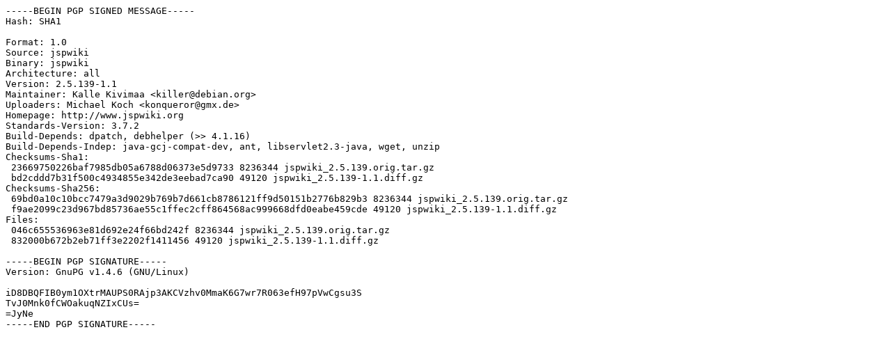

--- FILE ---
content_type: text/prs.lines.tag
request_url: https://old-releases.ubuntu.com/ubuntu/pool/universe/j/jspwiki/jspwiki_2.5.139-1.1.dsc
body_size: 1129
content:
-----BEGIN PGP SIGNED MESSAGE-----
Hash: SHA1

Format: 1.0
Source: jspwiki
Binary: jspwiki
Architecture: all
Version: 2.5.139-1.1
Maintainer: Kalle Kivimaa <killer@debian.org>
Uploaders: Michael Koch <konqueror@gmx.de>
Homepage: http://www.jspwiki.org
Standards-Version: 3.7.2
Build-Depends: dpatch, debhelper (>> 4.1.16)
Build-Depends-Indep: java-gcj-compat-dev, ant, libservlet2.3-java, wget, unzip
Checksums-Sha1: 
 23669750226baf7985db05a6788d06373e5d9733 8236344 jspwiki_2.5.139.orig.tar.gz
 bd2cddd7b31f500c4934855e342de3eebad7ca90 49120 jspwiki_2.5.139-1.1.diff.gz
Checksums-Sha256: 
 69bd0a10c10bcc7479a3d9029b769b7d661cb8786121ff9d50151b2776b829b3 8236344 jspwiki_2.5.139.orig.tar.gz
 f9ae2099c23d967bd85736ae55c1ffec2cff864568ac999668dfd0eabe459cde 49120 jspwiki_2.5.139-1.1.diff.gz
Files: 
 046c655536963e81d692e24f66bd242f 8236344 jspwiki_2.5.139.orig.tar.gz
 832000b672b2eb71ff3e2202f1411456 49120 jspwiki_2.5.139-1.1.diff.gz

-----BEGIN PGP SIGNATURE-----
Version: GnuPG v1.4.6 (GNU/Linux)

iD8DBQFIB0ym1OXtrMAUPS0RAjp3AKCVzhv0MmaK6G7wr7R063efH97pVwCgsu3S
TvJ0Mnk0fCWOakuqNZIxCUs=
=JyNe
-----END PGP SIGNATURE-----
